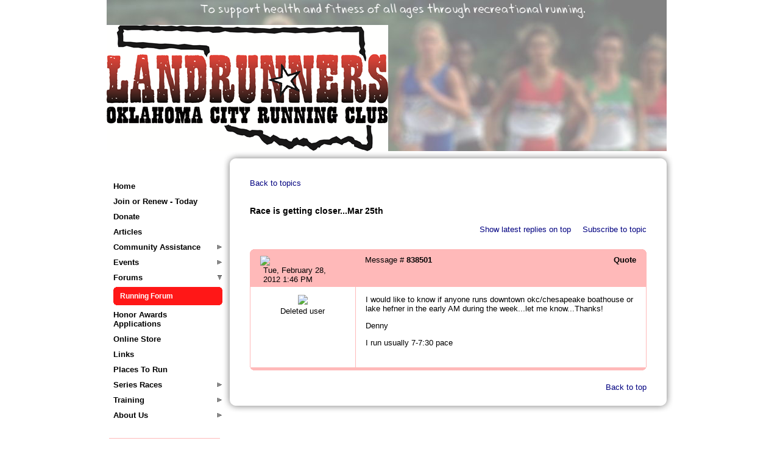

--- FILE ---
content_type: text/html; charset=utf-8
request_url: https://www.google.com/recaptcha/api2/anchor?ar=1&k=6LfmM_UhAAAAAJSHT-BwkAlQgN0mMViOmaK7oEIV&co=aHR0cHM6Ly93d3cub2tjcnVubmluZy5vcmc6NDQz&hl=en&v=N67nZn4AqZkNcbeMu4prBgzg&theme=light&size=invisible&anchor-ms=20000&execute-ms=30000&cb=1a060hp4d6m4
body_size: 49290
content:
<!DOCTYPE HTML><html dir="ltr" lang="en"><head><meta http-equiv="Content-Type" content="text/html; charset=UTF-8">
<meta http-equiv="X-UA-Compatible" content="IE=edge">
<title>reCAPTCHA</title>
<style type="text/css">
/* cyrillic-ext */
@font-face {
  font-family: 'Roboto';
  font-style: normal;
  font-weight: 400;
  font-stretch: 100%;
  src: url(//fonts.gstatic.com/s/roboto/v48/KFO7CnqEu92Fr1ME7kSn66aGLdTylUAMa3GUBHMdazTgWw.woff2) format('woff2');
  unicode-range: U+0460-052F, U+1C80-1C8A, U+20B4, U+2DE0-2DFF, U+A640-A69F, U+FE2E-FE2F;
}
/* cyrillic */
@font-face {
  font-family: 'Roboto';
  font-style: normal;
  font-weight: 400;
  font-stretch: 100%;
  src: url(//fonts.gstatic.com/s/roboto/v48/KFO7CnqEu92Fr1ME7kSn66aGLdTylUAMa3iUBHMdazTgWw.woff2) format('woff2');
  unicode-range: U+0301, U+0400-045F, U+0490-0491, U+04B0-04B1, U+2116;
}
/* greek-ext */
@font-face {
  font-family: 'Roboto';
  font-style: normal;
  font-weight: 400;
  font-stretch: 100%;
  src: url(//fonts.gstatic.com/s/roboto/v48/KFO7CnqEu92Fr1ME7kSn66aGLdTylUAMa3CUBHMdazTgWw.woff2) format('woff2');
  unicode-range: U+1F00-1FFF;
}
/* greek */
@font-face {
  font-family: 'Roboto';
  font-style: normal;
  font-weight: 400;
  font-stretch: 100%;
  src: url(//fonts.gstatic.com/s/roboto/v48/KFO7CnqEu92Fr1ME7kSn66aGLdTylUAMa3-UBHMdazTgWw.woff2) format('woff2');
  unicode-range: U+0370-0377, U+037A-037F, U+0384-038A, U+038C, U+038E-03A1, U+03A3-03FF;
}
/* math */
@font-face {
  font-family: 'Roboto';
  font-style: normal;
  font-weight: 400;
  font-stretch: 100%;
  src: url(//fonts.gstatic.com/s/roboto/v48/KFO7CnqEu92Fr1ME7kSn66aGLdTylUAMawCUBHMdazTgWw.woff2) format('woff2');
  unicode-range: U+0302-0303, U+0305, U+0307-0308, U+0310, U+0312, U+0315, U+031A, U+0326-0327, U+032C, U+032F-0330, U+0332-0333, U+0338, U+033A, U+0346, U+034D, U+0391-03A1, U+03A3-03A9, U+03B1-03C9, U+03D1, U+03D5-03D6, U+03F0-03F1, U+03F4-03F5, U+2016-2017, U+2034-2038, U+203C, U+2040, U+2043, U+2047, U+2050, U+2057, U+205F, U+2070-2071, U+2074-208E, U+2090-209C, U+20D0-20DC, U+20E1, U+20E5-20EF, U+2100-2112, U+2114-2115, U+2117-2121, U+2123-214F, U+2190, U+2192, U+2194-21AE, U+21B0-21E5, U+21F1-21F2, U+21F4-2211, U+2213-2214, U+2216-22FF, U+2308-230B, U+2310, U+2319, U+231C-2321, U+2336-237A, U+237C, U+2395, U+239B-23B7, U+23D0, U+23DC-23E1, U+2474-2475, U+25AF, U+25B3, U+25B7, U+25BD, U+25C1, U+25CA, U+25CC, U+25FB, U+266D-266F, U+27C0-27FF, U+2900-2AFF, U+2B0E-2B11, U+2B30-2B4C, U+2BFE, U+3030, U+FF5B, U+FF5D, U+1D400-1D7FF, U+1EE00-1EEFF;
}
/* symbols */
@font-face {
  font-family: 'Roboto';
  font-style: normal;
  font-weight: 400;
  font-stretch: 100%;
  src: url(//fonts.gstatic.com/s/roboto/v48/KFO7CnqEu92Fr1ME7kSn66aGLdTylUAMaxKUBHMdazTgWw.woff2) format('woff2');
  unicode-range: U+0001-000C, U+000E-001F, U+007F-009F, U+20DD-20E0, U+20E2-20E4, U+2150-218F, U+2190, U+2192, U+2194-2199, U+21AF, U+21E6-21F0, U+21F3, U+2218-2219, U+2299, U+22C4-22C6, U+2300-243F, U+2440-244A, U+2460-24FF, U+25A0-27BF, U+2800-28FF, U+2921-2922, U+2981, U+29BF, U+29EB, U+2B00-2BFF, U+4DC0-4DFF, U+FFF9-FFFB, U+10140-1018E, U+10190-1019C, U+101A0, U+101D0-101FD, U+102E0-102FB, U+10E60-10E7E, U+1D2C0-1D2D3, U+1D2E0-1D37F, U+1F000-1F0FF, U+1F100-1F1AD, U+1F1E6-1F1FF, U+1F30D-1F30F, U+1F315, U+1F31C, U+1F31E, U+1F320-1F32C, U+1F336, U+1F378, U+1F37D, U+1F382, U+1F393-1F39F, U+1F3A7-1F3A8, U+1F3AC-1F3AF, U+1F3C2, U+1F3C4-1F3C6, U+1F3CA-1F3CE, U+1F3D4-1F3E0, U+1F3ED, U+1F3F1-1F3F3, U+1F3F5-1F3F7, U+1F408, U+1F415, U+1F41F, U+1F426, U+1F43F, U+1F441-1F442, U+1F444, U+1F446-1F449, U+1F44C-1F44E, U+1F453, U+1F46A, U+1F47D, U+1F4A3, U+1F4B0, U+1F4B3, U+1F4B9, U+1F4BB, U+1F4BF, U+1F4C8-1F4CB, U+1F4D6, U+1F4DA, U+1F4DF, U+1F4E3-1F4E6, U+1F4EA-1F4ED, U+1F4F7, U+1F4F9-1F4FB, U+1F4FD-1F4FE, U+1F503, U+1F507-1F50B, U+1F50D, U+1F512-1F513, U+1F53E-1F54A, U+1F54F-1F5FA, U+1F610, U+1F650-1F67F, U+1F687, U+1F68D, U+1F691, U+1F694, U+1F698, U+1F6AD, U+1F6B2, U+1F6B9-1F6BA, U+1F6BC, U+1F6C6-1F6CF, U+1F6D3-1F6D7, U+1F6E0-1F6EA, U+1F6F0-1F6F3, U+1F6F7-1F6FC, U+1F700-1F7FF, U+1F800-1F80B, U+1F810-1F847, U+1F850-1F859, U+1F860-1F887, U+1F890-1F8AD, U+1F8B0-1F8BB, U+1F8C0-1F8C1, U+1F900-1F90B, U+1F93B, U+1F946, U+1F984, U+1F996, U+1F9E9, U+1FA00-1FA6F, U+1FA70-1FA7C, U+1FA80-1FA89, U+1FA8F-1FAC6, U+1FACE-1FADC, U+1FADF-1FAE9, U+1FAF0-1FAF8, U+1FB00-1FBFF;
}
/* vietnamese */
@font-face {
  font-family: 'Roboto';
  font-style: normal;
  font-weight: 400;
  font-stretch: 100%;
  src: url(//fonts.gstatic.com/s/roboto/v48/KFO7CnqEu92Fr1ME7kSn66aGLdTylUAMa3OUBHMdazTgWw.woff2) format('woff2');
  unicode-range: U+0102-0103, U+0110-0111, U+0128-0129, U+0168-0169, U+01A0-01A1, U+01AF-01B0, U+0300-0301, U+0303-0304, U+0308-0309, U+0323, U+0329, U+1EA0-1EF9, U+20AB;
}
/* latin-ext */
@font-face {
  font-family: 'Roboto';
  font-style: normal;
  font-weight: 400;
  font-stretch: 100%;
  src: url(//fonts.gstatic.com/s/roboto/v48/KFO7CnqEu92Fr1ME7kSn66aGLdTylUAMa3KUBHMdazTgWw.woff2) format('woff2');
  unicode-range: U+0100-02BA, U+02BD-02C5, U+02C7-02CC, U+02CE-02D7, U+02DD-02FF, U+0304, U+0308, U+0329, U+1D00-1DBF, U+1E00-1E9F, U+1EF2-1EFF, U+2020, U+20A0-20AB, U+20AD-20C0, U+2113, U+2C60-2C7F, U+A720-A7FF;
}
/* latin */
@font-face {
  font-family: 'Roboto';
  font-style: normal;
  font-weight: 400;
  font-stretch: 100%;
  src: url(//fonts.gstatic.com/s/roboto/v48/KFO7CnqEu92Fr1ME7kSn66aGLdTylUAMa3yUBHMdazQ.woff2) format('woff2');
  unicode-range: U+0000-00FF, U+0131, U+0152-0153, U+02BB-02BC, U+02C6, U+02DA, U+02DC, U+0304, U+0308, U+0329, U+2000-206F, U+20AC, U+2122, U+2191, U+2193, U+2212, U+2215, U+FEFF, U+FFFD;
}
/* cyrillic-ext */
@font-face {
  font-family: 'Roboto';
  font-style: normal;
  font-weight: 500;
  font-stretch: 100%;
  src: url(//fonts.gstatic.com/s/roboto/v48/KFO7CnqEu92Fr1ME7kSn66aGLdTylUAMa3GUBHMdazTgWw.woff2) format('woff2');
  unicode-range: U+0460-052F, U+1C80-1C8A, U+20B4, U+2DE0-2DFF, U+A640-A69F, U+FE2E-FE2F;
}
/* cyrillic */
@font-face {
  font-family: 'Roboto';
  font-style: normal;
  font-weight: 500;
  font-stretch: 100%;
  src: url(//fonts.gstatic.com/s/roboto/v48/KFO7CnqEu92Fr1ME7kSn66aGLdTylUAMa3iUBHMdazTgWw.woff2) format('woff2');
  unicode-range: U+0301, U+0400-045F, U+0490-0491, U+04B0-04B1, U+2116;
}
/* greek-ext */
@font-face {
  font-family: 'Roboto';
  font-style: normal;
  font-weight: 500;
  font-stretch: 100%;
  src: url(//fonts.gstatic.com/s/roboto/v48/KFO7CnqEu92Fr1ME7kSn66aGLdTylUAMa3CUBHMdazTgWw.woff2) format('woff2');
  unicode-range: U+1F00-1FFF;
}
/* greek */
@font-face {
  font-family: 'Roboto';
  font-style: normal;
  font-weight: 500;
  font-stretch: 100%;
  src: url(//fonts.gstatic.com/s/roboto/v48/KFO7CnqEu92Fr1ME7kSn66aGLdTylUAMa3-UBHMdazTgWw.woff2) format('woff2');
  unicode-range: U+0370-0377, U+037A-037F, U+0384-038A, U+038C, U+038E-03A1, U+03A3-03FF;
}
/* math */
@font-face {
  font-family: 'Roboto';
  font-style: normal;
  font-weight: 500;
  font-stretch: 100%;
  src: url(//fonts.gstatic.com/s/roboto/v48/KFO7CnqEu92Fr1ME7kSn66aGLdTylUAMawCUBHMdazTgWw.woff2) format('woff2');
  unicode-range: U+0302-0303, U+0305, U+0307-0308, U+0310, U+0312, U+0315, U+031A, U+0326-0327, U+032C, U+032F-0330, U+0332-0333, U+0338, U+033A, U+0346, U+034D, U+0391-03A1, U+03A3-03A9, U+03B1-03C9, U+03D1, U+03D5-03D6, U+03F0-03F1, U+03F4-03F5, U+2016-2017, U+2034-2038, U+203C, U+2040, U+2043, U+2047, U+2050, U+2057, U+205F, U+2070-2071, U+2074-208E, U+2090-209C, U+20D0-20DC, U+20E1, U+20E5-20EF, U+2100-2112, U+2114-2115, U+2117-2121, U+2123-214F, U+2190, U+2192, U+2194-21AE, U+21B0-21E5, U+21F1-21F2, U+21F4-2211, U+2213-2214, U+2216-22FF, U+2308-230B, U+2310, U+2319, U+231C-2321, U+2336-237A, U+237C, U+2395, U+239B-23B7, U+23D0, U+23DC-23E1, U+2474-2475, U+25AF, U+25B3, U+25B7, U+25BD, U+25C1, U+25CA, U+25CC, U+25FB, U+266D-266F, U+27C0-27FF, U+2900-2AFF, U+2B0E-2B11, U+2B30-2B4C, U+2BFE, U+3030, U+FF5B, U+FF5D, U+1D400-1D7FF, U+1EE00-1EEFF;
}
/* symbols */
@font-face {
  font-family: 'Roboto';
  font-style: normal;
  font-weight: 500;
  font-stretch: 100%;
  src: url(//fonts.gstatic.com/s/roboto/v48/KFO7CnqEu92Fr1ME7kSn66aGLdTylUAMaxKUBHMdazTgWw.woff2) format('woff2');
  unicode-range: U+0001-000C, U+000E-001F, U+007F-009F, U+20DD-20E0, U+20E2-20E4, U+2150-218F, U+2190, U+2192, U+2194-2199, U+21AF, U+21E6-21F0, U+21F3, U+2218-2219, U+2299, U+22C4-22C6, U+2300-243F, U+2440-244A, U+2460-24FF, U+25A0-27BF, U+2800-28FF, U+2921-2922, U+2981, U+29BF, U+29EB, U+2B00-2BFF, U+4DC0-4DFF, U+FFF9-FFFB, U+10140-1018E, U+10190-1019C, U+101A0, U+101D0-101FD, U+102E0-102FB, U+10E60-10E7E, U+1D2C0-1D2D3, U+1D2E0-1D37F, U+1F000-1F0FF, U+1F100-1F1AD, U+1F1E6-1F1FF, U+1F30D-1F30F, U+1F315, U+1F31C, U+1F31E, U+1F320-1F32C, U+1F336, U+1F378, U+1F37D, U+1F382, U+1F393-1F39F, U+1F3A7-1F3A8, U+1F3AC-1F3AF, U+1F3C2, U+1F3C4-1F3C6, U+1F3CA-1F3CE, U+1F3D4-1F3E0, U+1F3ED, U+1F3F1-1F3F3, U+1F3F5-1F3F7, U+1F408, U+1F415, U+1F41F, U+1F426, U+1F43F, U+1F441-1F442, U+1F444, U+1F446-1F449, U+1F44C-1F44E, U+1F453, U+1F46A, U+1F47D, U+1F4A3, U+1F4B0, U+1F4B3, U+1F4B9, U+1F4BB, U+1F4BF, U+1F4C8-1F4CB, U+1F4D6, U+1F4DA, U+1F4DF, U+1F4E3-1F4E6, U+1F4EA-1F4ED, U+1F4F7, U+1F4F9-1F4FB, U+1F4FD-1F4FE, U+1F503, U+1F507-1F50B, U+1F50D, U+1F512-1F513, U+1F53E-1F54A, U+1F54F-1F5FA, U+1F610, U+1F650-1F67F, U+1F687, U+1F68D, U+1F691, U+1F694, U+1F698, U+1F6AD, U+1F6B2, U+1F6B9-1F6BA, U+1F6BC, U+1F6C6-1F6CF, U+1F6D3-1F6D7, U+1F6E0-1F6EA, U+1F6F0-1F6F3, U+1F6F7-1F6FC, U+1F700-1F7FF, U+1F800-1F80B, U+1F810-1F847, U+1F850-1F859, U+1F860-1F887, U+1F890-1F8AD, U+1F8B0-1F8BB, U+1F8C0-1F8C1, U+1F900-1F90B, U+1F93B, U+1F946, U+1F984, U+1F996, U+1F9E9, U+1FA00-1FA6F, U+1FA70-1FA7C, U+1FA80-1FA89, U+1FA8F-1FAC6, U+1FACE-1FADC, U+1FADF-1FAE9, U+1FAF0-1FAF8, U+1FB00-1FBFF;
}
/* vietnamese */
@font-face {
  font-family: 'Roboto';
  font-style: normal;
  font-weight: 500;
  font-stretch: 100%;
  src: url(//fonts.gstatic.com/s/roboto/v48/KFO7CnqEu92Fr1ME7kSn66aGLdTylUAMa3OUBHMdazTgWw.woff2) format('woff2');
  unicode-range: U+0102-0103, U+0110-0111, U+0128-0129, U+0168-0169, U+01A0-01A1, U+01AF-01B0, U+0300-0301, U+0303-0304, U+0308-0309, U+0323, U+0329, U+1EA0-1EF9, U+20AB;
}
/* latin-ext */
@font-face {
  font-family: 'Roboto';
  font-style: normal;
  font-weight: 500;
  font-stretch: 100%;
  src: url(//fonts.gstatic.com/s/roboto/v48/KFO7CnqEu92Fr1ME7kSn66aGLdTylUAMa3KUBHMdazTgWw.woff2) format('woff2');
  unicode-range: U+0100-02BA, U+02BD-02C5, U+02C7-02CC, U+02CE-02D7, U+02DD-02FF, U+0304, U+0308, U+0329, U+1D00-1DBF, U+1E00-1E9F, U+1EF2-1EFF, U+2020, U+20A0-20AB, U+20AD-20C0, U+2113, U+2C60-2C7F, U+A720-A7FF;
}
/* latin */
@font-face {
  font-family: 'Roboto';
  font-style: normal;
  font-weight: 500;
  font-stretch: 100%;
  src: url(//fonts.gstatic.com/s/roboto/v48/KFO7CnqEu92Fr1ME7kSn66aGLdTylUAMa3yUBHMdazQ.woff2) format('woff2');
  unicode-range: U+0000-00FF, U+0131, U+0152-0153, U+02BB-02BC, U+02C6, U+02DA, U+02DC, U+0304, U+0308, U+0329, U+2000-206F, U+20AC, U+2122, U+2191, U+2193, U+2212, U+2215, U+FEFF, U+FFFD;
}
/* cyrillic-ext */
@font-face {
  font-family: 'Roboto';
  font-style: normal;
  font-weight: 900;
  font-stretch: 100%;
  src: url(//fonts.gstatic.com/s/roboto/v48/KFO7CnqEu92Fr1ME7kSn66aGLdTylUAMa3GUBHMdazTgWw.woff2) format('woff2');
  unicode-range: U+0460-052F, U+1C80-1C8A, U+20B4, U+2DE0-2DFF, U+A640-A69F, U+FE2E-FE2F;
}
/* cyrillic */
@font-face {
  font-family: 'Roboto';
  font-style: normal;
  font-weight: 900;
  font-stretch: 100%;
  src: url(//fonts.gstatic.com/s/roboto/v48/KFO7CnqEu92Fr1ME7kSn66aGLdTylUAMa3iUBHMdazTgWw.woff2) format('woff2');
  unicode-range: U+0301, U+0400-045F, U+0490-0491, U+04B0-04B1, U+2116;
}
/* greek-ext */
@font-face {
  font-family: 'Roboto';
  font-style: normal;
  font-weight: 900;
  font-stretch: 100%;
  src: url(//fonts.gstatic.com/s/roboto/v48/KFO7CnqEu92Fr1ME7kSn66aGLdTylUAMa3CUBHMdazTgWw.woff2) format('woff2');
  unicode-range: U+1F00-1FFF;
}
/* greek */
@font-face {
  font-family: 'Roboto';
  font-style: normal;
  font-weight: 900;
  font-stretch: 100%;
  src: url(//fonts.gstatic.com/s/roboto/v48/KFO7CnqEu92Fr1ME7kSn66aGLdTylUAMa3-UBHMdazTgWw.woff2) format('woff2');
  unicode-range: U+0370-0377, U+037A-037F, U+0384-038A, U+038C, U+038E-03A1, U+03A3-03FF;
}
/* math */
@font-face {
  font-family: 'Roboto';
  font-style: normal;
  font-weight: 900;
  font-stretch: 100%;
  src: url(//fonts.gstatic.com/s/roboto/v48/KFO7CnqEu92Fr1ME7kSn66aGLdTylUAMawCUBHMdazTgWw.woff2) format('woff2');
  unicode-range: U+0302-0303, U+0305, U+0307-0308, U+0310, U+0312, U+0315, U+031A, U+0326-0327, U+032C, U+032F-0330, U+0332-0333, U+0338, U+033A, U+0346, U+034D, U+0391-03A1, U+03A3-03A9, U+03B1-03C9, U+03D1, U+03D5-03D6, U+03F0-03F1, U+03F4-03F5, U+2016-2017, U+2034-2038, U+203C, U+2040, U+2043, U+2047, U+2050, U+2057, U+205F, U+2070-2071, U+2074-208E, U+2090-209C, U+20D0-20DC, U+20E1, U+20E5-20EF, U+2100-2112, U+2114-2115, U+2117-2121, U+2123-214F, U+2190, U+2192, U+2194-21AE, U+21B0-21E5, U+21F1-21F2, U+21F4-2211, U+2213-2214, U+2216-22FF, U+2308-230B, U+2310, U+2319, U+231C-2321, U+2336-237A, U+237C, U+2395, U+239B-23B7, U+23D0, U+23DC-23E1, U+2474-2475, U+25AF, U+25B3, U+25B7, U+25BD, U+25C1, U+25CA, U+25CC, U+25FB, U+266D-266F, U+27C0-27FF, U+2900-2AFF, U+2B0E-2B11, U+2B30-2B4C, U+2BFE, U+3030, U+FF5B, U+FF5D, U+1D400-1D7FF, U+1EE00-1EEFF;
}
/* symbols */
@font-face {
  font-family: 'Roboto';
  font-style: normal;
  font-weight: 900;
  font-stretch: 100%;
  src: url(//fonts.gstatic.com/s/roboto/v48/KFO7CnqEu92Fr1ME7kSn66aGLdTylUAMaxKUBHMdazTgWw.woff2) format('woff2');
  unicode-range: U+0001-000C, U+000E-001F, U+007F-009F, U+20DD-20E0, U+20E2-20E4, U+2150-218F, U+2190, U+2192, U+2194-2199, U+21AF, U+21E6-21F0, U+21F3, U+2218-2219, U+2299, U+22C4-22C6, U+2300-243F, U+2440-244A, U+2460-24FF, U+25A0-27BF, U+2800-28FF, U+2921-2922, U+2981, U+29BF, U+29EB, U+2B00-2BFF, U+4DC0-4DFF, U+FFF9-FFFB, U+10140-1018E, U+10190-1019C, U+101A0, U+101D0-101FD, U+102E0-102FB, U+10E60-10E7E, U+1D2C0-1D2D3, U+1D2E0-1D37F, U+1F000-1F0FF, U+1F100-1F1AD, U+1F1E6-1F1FF, U+1F30D-1F30F, U+1F315, U+1F31C, U+1F31E, U+1F320-1F32C, U+1F336, U+1F378, U+1F37D, U+1F382, U+1F393-1F39F, U+1F3A7-1F3A8, U+1F3AC-1F3AF, U+1F3C2, U+1F3C4-1F3C6, U+1F3CA-1F3CE, U+1F3D4-1F3E0, U+1F3ED, U+1F3F1-1F3F3, U+1F3F5-1F3F7, U+1F408, U+1F415, U+1F41F, U+1F426, U+1F43F, U+1F441-1F442, U+1F444, U+1F446-1F449, U+1F44C-1F44E, U+1F453, U+1F46A, U+1F47D, U+1F4A3, U+1F4B0, U+1F4B3, U+1F4B9, U+1F4BB, U+1F4BF, U+1F4C8-1F4CB, U+1F4D6, U+1F4DA, U+1F4DF, U+1F4E3-1F4E6, U+1F4EA-1F4ED, U+1F4F7, U+1F4F9-1F4FB, U+1F4FD-1F4FE, U+1F503, U+1F507-1F50B, U+1F50D, U+1F512-1F513, U+1F53E-1F54A, U+1F54F-1F5FA, U+1F610, U+1F650-1F67F, U+1F687, U+1F68D, U+1F691, U+1F694, U+1F698, U+1F6AD, U+1F6B2, U+1F6B9-1F6BA, U+1F6BC, U+1F6C6-1F6CF, U+1F6D3-1F6D7, U+1F6E0-1F6EA, U+1F6F0-1F6F3, U+1F6F7-1F6FC, U+1F700-1F7FF, U+1F800-1F80B, U+1F810-1F847, U+1F850-1F859, U+1F860-1F887, U+1F890-1F8AD, U+1F8B0-1F8BB, U+1F8C0-1F8C1, U+1F900-1F90B, U+1F93B, U+1F946, U+1F984, U+1F996, U+1F9E9, U+1FA00-1FA6F, U+1FA70-1FA7C, U+1FA80-1FA89, U+1FA8F-1FAC6, U+1FACE-1FADC, U+1FADF-1FAE9, U+1FAF0-1FAF8, U+1FB00-1FBFF;
}
/* vietnamese */
@font-face {
  font-family: 'Roboto';
  font-style: normal;
  font-weight: 900;
  font-stretch: 100%;
  src: url(//fonts.gstatic.com/s/roboto/v48/KFO7CnqEu92Fr1ME7kSn66aGLdTylUAMa3OUBHMdazTgWw.woff2) format('woff2');
  unicode-range: U+0102-0103, U+0110-0111, U+0128-0129, U+0168-0169, U+01A0-01A1, U+01AF-01B0, U+0300-0301, U+0303-0304, U+0308-0309, U+0323, U+0329, U+1EA0-1EF9, U+20AB;
}
/* latin-ext */
@font-face {
  font-family: 'Roboto';
  font-style: normal;
  font-weight: 900;
  font-stretch: 100%;
  src: url(//fonts.gstatic.com/s/roboto/v48/KFO7CnqEu92Fr1ME7kSn66aGLdTylUAMa3KUBHMdazTgWw.woff2) format('woff2');
  unicode-range: U+0100-02BA, U+02BD-02C5, U+02C7-02CC, U+02CE-02D7, U+02DD-02FF, U+0304, U+0308, U+0329, U+1D00-1DBF, U+1E00-1E9F, U+1EF2-1EFF, U+2020, U+20A0-20AB, U+20AD-20C0, U+2113, U+2C60-2C7F, U+A720-A7FF;
}
/* latin */
@font-face {
  font-family: 'Roboto';
  font-style: normal;
  font-weight: 900;
  font-stretch: 100%;
  src: url(//fonts.gstatic.com/s/roboto/v48/KFO7CnqEu92Fr1ME7kSn66aGLdTylUAMa3yUBHMdazQ.woff2) format('woff2');
  unicode-range: U+0000-00FF, U+0131, U+0152-0153, U+02BB-02BC, U+02C6, U+02DA, U+02DC, U+0304, U+0308, U+0329, U+2000-206F, U+20AC, U+2122, U+2191, U+2193, U+2212, U+2215, U+FEFF, U+FFFD;
}

</style>
<link rel="stylesheet" type="text/css" href="https://www.gstatic.com/recaptcha/releases/N67nZn4AqZkNcbeMu4prBgzg/styles__ltr.css">
<script nonce="9F3WTvu_JEKltyn2zb1v0A" type="text/javascript">window['__recaptcha_api'] = 'https://www.google.com/recaptcha/api2/';</script>
<script type="text/javascript" src="https://www.gstatic.com/recaptcha/releases/N67nZn4AqZkNcbeMu4prBgzg/recaptcha__en.js" nonce="9F3WTvu_JEKltyn2zb1v0A">
      
    </script></head>
<body><div id="rc-anchor-alert" class="rc-anchor-alert"></div>
<input type="hidden" id="recaptcha-token" value="[base64]">
<script type="text/javascript" nonce="9F3WTvu_JEKltyn2zb1v0A">
      recaptcha.anchor.Main.init("[\x22ainput\x22,[\x22bgdata\x22,\x22\x22,\[base64]/[base64]/[base64]/[base64]/[base64]/UltsKytdPUU6KEU8MjA0OD9SW2wrK109RT4+NnwxOTI6KChFJjY0NTEyKT09NTUyOTYmJk0rMTxjLmxlbmd0aCYmKGMuY2hhckNvZGVBdChNKzEpJjY0NTEyKT09NTYzMjA/[base64]/[base64]/[base64]/[base64]/[base64]/[base64]/[base64]\x22,\[base64]\x22,\x22N8KLwr0kw7Uowpk5GMKFcjkXwq3DmMKxw5nCulHDvMKBwoI6w5gGY30KwpEvNGV/fsKBwpHDoxDCpMO4IcOdwpx3wpfDpQJKwobDmMKQwpJ1OcOITcKdwoZzw4DDssKsGcKsIRgew4AJwq/[base64]/DjMOVw7xnw43Dk04CFMK9w6EvPwPDokdQwq/Cs8O/EcKSRcKhw7wBQ8ORw4XDt8O0w5hocsKfw4XDnxhofMKtwqDCmm3CisKQWVteZ8ORCMKuw4t7PsKJwpojZ1Aiw7scwoc7w4/CtgbDrMKXCE04woUhw5gfwogVw51FNsKmS8K+RcOuwqQ+w5oxwo3DpG9LwqZrw7nCuRvCnDYOfgtuw71nLsKFwpjCkMO6wp7DmMK6w7U3woh8w5J+w4Qpw5LCgGrCpsKKJsKPTWlvecKuwpZvZsOmMgplSMOSYT/[base64]/H8OqwpDDosKIwpDCvnDDkcO9DcKHw6vDmsKpb8KOC8K2w6VYE3MWw4bCikHCq8OneVbDnXTCj349w7rDqi1BKsKFwozCo0LCiQ5rw7kBwrPCh2nCgwLDhWTDrMKOBsO+w7VRfsObA0jDtMO/w5XDrHg4LMOQworDmXLCjn1kE8KHYlPDkMKJfAjCvSzDiMKCEcO6wqRfNT3CuwTCnipLw7nDqEXDmMOcwrwQHwhbWgx+KB4DCcOew4spWULDl8OFw57DiMOTw6LDq2XDvMKPw4/[base64]/DisKYw4DDq8OOw6UEwq0tw4/Cm8KFN8KqwrLDpFFafDHChMKcw7xLw6EOwqIow6DCnRcqbCISHkhFb8O9DMOnTcO3wrPCjcKhZ8Oww71uwq5/[base64]/CvsOSwqTCgcOPRTfDssOhwrDCni9Zw5YHwoHDlj3Drn/Dl8OCwpPCpUQnf3YVwrNwJQ7Dgk3Cm2VOP1cvNsKfcsK/wrfCgT4zbgHDhsKawp3DonXDicKdw5vDkDgfw4gaccOYAlxIM8OgLcOnw4PCjVLCoXgBdHDCt8KMCX1SVl1HwpHDiMOQTMOJw48ewp4EG3EkbcKLWsOqw4LDj8KGL8Klwo0LwrLDnwPDo8Kww7TDjkMJw5s8w7/DtsKQO20RO8OkJMK9NcO8w4xdw4t0dCzDvFx9W8Knwo4iwr3DoiXCuATDtBTCp8KKwpLCkcO4OSA3c8OUwrTDr8Onwo7CpsOpLELCm2/Dn8OXWsKfw4RZwpHCssOGwqZ0w7BMZR0Jw6jCtMO2K8OKw5lewpDCimLCmS/DpcOWw5XDgcKDJsKYwr5pwr7CscKmw5NMwpPDunXDklLCszEmwoTCrDfClzB0C8OwBMKmw7Zrw7/DoMKzZsKcAHdjVMOKw4DDjsONw7vDm8K9w7zCqMOCNcKiSxfCs2LDoMObwonCk8O6w7/[base64]/w4saVMONwqsAVGrDpWDCvTLDmDHDt0Jrw4cpS8O3wpghw4I0YHTCkcOREcKNw6PDnwTCiAZ+w7rDtU7DvkzChsKgw6rCsxYjfG/[base64]/wrMQPjEkw6FIwqUzGMOrRsKwU2xLwpzDucOwwqTDhcOWA8OcwqTDlsO4ZMKcGVHDkAbDugvCjTfDssKnwoTDpsOVw5XCvWZYID4qI8Knw7DCrFZNw5RyOCvDmDrDp8KhwpvCjwXDpX/CucKOw7fDucKAw5bDgwAkUMODFsKTEzjDui7DjknDuMOOZzTCkwsUwrt5w6PCs8KqUFJcw7kbw6rCmmjDpVXDuyDDocOkRyXClGEpIkYnw7Ziw5/Cp8OoWDIEw5g2RX0IT00ZMwHDgMKdw6zCq37CrRZBFUAawq3DpTfCrAnCksKzWnzDrsKZSyPCjMKiMQs9BxB2JCk/H2LDmW5Rwrljw7I7EMOdAsOCwo7Dgkt8EcOkGUfCn8Kkw5DCkMKxwozCgsOSw4/CrF3DqMKBCcOAwopww67DnDDDvHPCuFY+w5UWEsOzA2fCnsKow6dTRsKmGEbCtTkbw7jDssO2TMK0wqB9CsO5wpp5VcOow5QUBsKpPcOLYAcpwqLCuj/Cv8O0I8K9wr7Ck8O7woBbw67CtHHCocOlw4rCh0DCpsKpwrY0w7fDiBF5w71wGF/[base64]/CqXtDw6fCmMKqwqwFNsOZwrDDtjJvwoZ0bmDCjkIjwoMVDjdsBCDDizIYIlxFw6Fxw4dxw6bCpcOFw7/DmFzDoDgow5/[base64]/[base64]/[base64]/CtwfDoAkPw6XDmnHCoh/CpsOnw6omPyoDw7B4KMKhe8OZw77Ci0PDoxDCkijDssOTw6zDmMOFZMOiI8OJw4hWwqoJEXxpZcO5EcOAwo4YeU1RDVYkRMKgNG1xcg3DhMKWwrIjwpI3MhfDucOmW8OYDcO6w4HDqMKRMjlpw7XCrD9XwpUfNMKGSsKLwp/[base64]/[base64]/ClnLCs8O4w63Dk8OkQxHCk8KGwpHDncKWLHR3N0jDqMOpb2HDsVg/wrwAw6R5MCrCpcOIw6wNRDZdW8K8w7R8U8Kow6Z4bltRHHHDkFEgBsOjwq9Hw5HCqmnCl8KAwpdJHcO7Ul5tcHVmwoLCv8OZSMKpwpLDiR9uEjLDm1IDwp1Aw7zCkX1maBZLwq/CuyVYV2MiA8OfLcO8w7EZw4vDmi7Dkk1nw57Drz0Lw4vCpgdHO8KIwrMBw4jCnMOMwp/CtcOTEcKpw5HCjlVcw5d8w4k/G8KjGsODwq0JSsKQwpw1wr9CXsKTw6h7PDHDlcKNwqJgw6wtZ8K7IcOQwrzCh8OUQitRWQ3CkDLChwbDnMKnWMOJwpzCn8O/HwAvAh/[base64]/CoWfCncOJwrbClxPCosOOw4wPd8KNLTTCg8OzUsK3S8KowpDCvTzCiMOmdsKyI2ctwqrDmcOJw4sQIsKbw4DDvz7DqMKIIcKpw7Jpw7/ChMOHwqLDiz8xwpcgw57DusK5CcKGw4TDvMKFcMOPazxjw5UawrBBw6/CiyLDsMKldBFSw4LCmsKBV3xIw77CjsOZwoMswp3DuMKFw5nDs1c5KHTCi1QrwrPDhsKhLwrCq8KNQ8K7IcKlwrLDuTs0wpPCn0F1FW/DoMK3cXxfNiFVw5QFw5sqAsKPaMKWWSFCNVfDrMKEVioxw4stwq9uDsOhaUUUwrHDgSVow4vDv3sewp/[base64]/[base64]/CqBNRwp/CgDfCpMKlw5fDtMK1Z0Ffwr1bw5YbCcKFA8OQwqDCjkN/[base64]/CMKBwpfCtAvCjAULa2Mgw4DCsWfCpmTDn34qNht3w5LCt2HDksOUw4wNw694eVcqw6swMVh1PMOhwoIlw6Mzw4Z3wqLDuMK1w7jDpEXDvg7DmsKidVpXam/[base64]/ClMKaZUHCpxvDr3TDlMKEw7hzacKowovDkcOSaMOFw5vDuMKTwqN0wp/[base64]/U8KhworCtE/CgsOTDMOmw6LDnTHDpcOvwrkQwrESw78xGsKBOyPDtsKNw4zCjsOcw705w7c5AiDCqWRGfMOiw4XCikjDqMOuTMO6a8Kvw5ddw63Dh1/[base64]/DtcKbV0BEwrvCkcKEw7Aww4LCqUvDnMOvw7V/w49jwo7Dl8KIw7sWFkLChD4Aw74Awq/Dv8KHwqVPBipMwoZWwq/DvDbCucK/[base64]/CkWfDrMK3EMOOw6Ngd8OZUFPCm8KCf01ZH8O9CnHDisOwcxbCqcKFwqzDkMOlD8KwKcOfekM4ATfDjsKJGRzChMKZw5zCv8OxGwLCgwIJLcKqImrClcOcw4AME8K2w4BjMcKBNMOiw7rCpMKvwovCr8O/[base64]/[base64]/QggIw43CjmjDs3vCrDHCgMKaw4RewqYtw49ccndebjTCskINwo8Cw4MWw7fDpS3CmQDDqMK8DnNvw6XDtsOow4zCggnCm8OlVsKMw79lwqcefgZqWMKYw5PDgsO/wqbCgsKiNMO3PxDCiz5xwr/CksOCHsKqwp1OwqREGsOjwoxhYSPCusKvwrRBUcOEGQTCrcKMXy5yKEgJazvCik1UbV3Dr8K5V0ZpScKcTcKCw7PDuXTDqMOrwrRFw77Cs0vCkMKkG3XDksOTRMKSF2TDhn/[base64]/KsKfw50PJsOreWjDt3HDmsKuZMO5w7XCucKAwq1IQx4Mw6cNKRzDkMOTw404IW3DjAzCsMOywqM6BT4dw4TDpgo4wp0WHwPDusORw73ComVvw6NDwpHDvy/Dvyk9w7TDgQDCmsKTwqMVFcKVwqvDtDnChUvClMO9w6MyUxgEw70rw7EzWMOlBMOkwqHCqQrCl1PCncKAeTpFXcKUwoDCtMOTwoXDo8KUBDwsRwbCly7DosKmHGINesKNdsO9w4fCm8OpMcKcw645S8K6wphvTcOhw4LDjyJYw5/Dt8KxVsOzw50twogjw4TCm8OPFMK7wqdow6jDmMKMJGrDiGRSw5vCpMOeWTjCsTvCpcKwQ8OuPSnDocKJaMKADwwJwosXE8K6bCc7woMIaxMuwrs8w4NjMsKJAcOpw516QVjCqX/[base64]/a8OLwq/CocK7wqDCtcOIJT0/MMKUE8K/[base64]/[base64]/[base64]/HirDpQRydsOrZRPCjcKtGx7DnMOzIcKTw4hDw4DDpR3Dh1nCuBLClyHDh0fDusOtOx4XwpFzw64fBMOBQMKkAg5WEinCg2fDrxTDt3bDvzfDl8KowoIOwrbCrsKvGm/DpTXCnsOAIy/CtXXDusKpw6s/SsKDWm07w57CqEXDpBDDhcKERcO+wqPCoDpFRmXCh3DDnXDCo3EFcmvDhsOYwoEfwpfDkcKlXEvCnRpdNXPCmcK5wrTDk2HDo8OzJA/DtsOsDEhOw5REw5PDv8KRZ3/CrcOpFzwBUcKGYQ7DnT7DiMOBOVjCmy0cNMKXwpDCpsK7e8ONw4HClzdNwqYwwqRnDy3CtcOLMcKNwpNLIlRKHTdoAMKBHABtSS/DsRV8MCtPwqHCnS/ChsKew7HDkMOsw6kYLhvDjMKYw7gDfGDDscO7bUpswoZdJ3xNKMKsw53DmMKIw4JXw5ojWgLDhl9WKcKzw65ZbsK/w7sQwrdIbsKJw7EFOCkBw5Y6QMKYw4xawrHCp8K7LEzCp8KJRSIWw4o8w6RHSiPCrcOOK13Dqx1IOC8WXjUUwqRAbxbDjwnDkMKBDARpJ8O3HsKJwqB1eBjDl1fCgHwww7EFUGPDg8OzwrDDvSzDucO/U8OZw7MEOjUMNDnChWJCw6TDosOcBmTDnMKpMld+B8Ogw5fDksKOw4nCsCjDtsOIEmvCpcKPwp9LwpvCik7Dg8OiFsK6w5M8PTIAw5TCgk9qUB/[base64]/BRIGw5DDpinCsMOwE8OvD8OHwpvDqnwzT3N5w4ZrQsKjw74OAMOBw7XDlFTCrAQkw7LDikp0w51ReVRsw4nDisO2EGrDm8K1FcOFT8KHc8KGw4XCqXvCkMKfK8OgNmbDlCLDhsOGwr/[base64]/Cvk0aUyAVEl4EwqDCvcKzwq0gw4HChcKCR3fDiMKQQCvClVHDuxbDujxww4kow4rCkFBywoDCgw1SH37CrCoKZw/DsAMDw4zCssOHPMO4wqTClcKLEMKcI8Oew6Raw4FEw7DCgHrCjhUSwq7CsAxEwrzCjw3CnsK1AcK5OStMK8K5Oz1ew5zCtMOcw50AGsK8SDHCmiXCjR/CpsK9LQh6U8O1w6PCnCPCjcKiwo3DlU4QDXHCpMKkw57CjcOdw4fCri9gw5TDj8K1wqkQw6Ixw5M3B38Gw4TDqMKgAhrCtcOQcx/DrUbDpsODOEhtwqkiwrpmw5JCw7vDgQYFw74JNsO9w4AxwqXDiyVcRsOKwpLDusOsY8OJTRYwVygXbwLCusONYMO1OMOaw70TasOOV8O1f8ObI8KvwrfDoijDpxMvG13CisOFSh7DvMK2w6rCksO4AQjDosOXLx0HYAzDhW50w7XCtcKQSMKHacO+w43CtCXCkFBzw5/[base64]/CMKVwq1pw5rClRUIw7YKw4Jdw7ptwpgdeMO4IQJewqFkw7tcNSnDkcOLw5zCpVAzw6hNI8Ojw5/DoMOweTdwwqvCiHrDkn/[base64]/w5M1WMO6SVXChE11w6Q2LnRqw5LComxSWsK8UcOUeMO3PsKKbFnDtgfDhcKEM8ORJi3CgU7DhMKrN8Kjw6FIecKtVcK1w7vCi8O5wpw/YsOLwoPDowfDgcK5woHDiMK1H3QJLRnDjkzDoBgWDMKEHjDDq8Khwq8KNQMYwrzCpsKucBHCun4Cw7TCmgh2b8KddcKCw6RPwoZzRlZJw5TCpAvDmcKAWXZXZT0ae0PCscOkVAvDojLChxsFRMOxw7bCjsKmGT8+wrAMwqnCkjY9TBrCsAs+wrB7wq9/fU8nPMOBwqrCqcKPwqt+w7vDssK6JjjCn8OkwpdGw4TCjm/CgsKdPRbCm8Osw4xRw70/wpfCvMKvwpoAw6zCqnPDpcOpwopnCxnCqcKrUG3Dh30yTVrCqsOWJ8K4AMOBwoVmGMK2w792WUtpPArChRouWjgew7NQcHAIdBA3FXgVw5Uow70hwrw0w6TCtg1FwpU7w6UuHcOpw5laP8KFYMKfw7VRw7EMVQ8Jw7tlMMKlwp46w6DDmHc/[base64]/DcK/w41laF3DqMKGL8OxczHDs3vCiMK2w5zCu350wrgnwpdvw5rDoAjCl8KRBDU+w6hAwoHDuMKYwqzChMK3wptYwpXDpsKOw6XDjMKxwpHDhh3Ckn1APT09wrfDhcOWw7IcVmwwWBTDrCAbJ8KbwoU7w7zDssKpw67DgcOew74Cw68vL8OkwoM6w6xFL8OAwoLCnF/[base64]/Dh8Kdw5nCscOXwr7Dj8OLHcKHTHNEO18MwosfWcONCSfDjcKEw5oyw7vCugMvwq3ClMOswrLCggPCjMOuw6HDicKpwqVFwod7LsKCwpDDjMOnBMOhNcO8wqrCv8O/CljCpzDDrhnCv8ORw5dACl0cEsOpwqMsE8K/wq/DhMOkRCvDk8O5eMOjwobCuMKyYsKgHzYjQQbClMO2Z8KHQ1txw7XCpj4VHMO/[base64]/DgWLCtsKMwrhTd8OZU8O5w4bCoSjCtRdjworDpsKRScODw7vDmMOGw6ZWH8O9w4jDnMORLcKOwroIcsKoUg/DicKow6/DgDo6w5XCqsKDa03CrCbDpsK3w6Uyw6QpMcKUw5tresOsciTCh8K7RAbCsHHDoCtiRsO/RWHDplPCrwjCq3zCuHnCllQgQ8KQf8KRwq7DhcOvwq3DkgbDiGnCiVLClMKZw7QcLD/DgBDCpjXCgsKiFsO0w6tSw5QPWMOGUHR/w5leVnF8wpbCqcOXLMKNDArDhWvCosOOwq/[base64]/w7/CpMKNw5LCgcKWwp5DQQ4Dw5DDp2HCtmBrS8KJZsO7wqnDisOdwpYEw4HChsKDwoJYbjMUUgoJwr4Qw4vDusOkP8KROSvDjsKQw4bDqMKYAMO/D8KdAsKOJMO/OwvDn1vCvS/Dlw7CmsOjC0/Dk1jDnsO+w5cowqjCjy1dwoHDq8OEa8ObPUZrcA4Lw4Y9EMOewrvDlCZudMKmw4Umw7ciEHrDlVxFbkM7AzPCuXpPfWPDsAbDpndnw6nDkm9Pw7bCsMKfUmZDwpjCosKpw5REw4d/wr5UWsO8wr7CgDzDin/[base64]/[base64]/[base64]/CmjjDhcOXw7UbNMOQw6fDmyEaHkbDgQNlNWzCnGIvw7fCncOBw75HZDMYKsOywp/ClsOwVsOuwp1QwqUAWcOewphSQMKWAGY7C04YwovCn8Oiw7XCksOZMQUnw7AOeMKsQgXCo2zCosK2wrAIEHMnw4h/w7VrMsO4MsO4wqsUeXVFcjXCjcONf8OAZcKfHcOJw7oywoEjwp/CiMKDw5APPU7Cs8KIw405J3TDucOqw6DClcOpw4JewqdrdHjDv0/CjxPCicKdw7PDnRQhVMOnwpfDvVI/I3PCtTk0wq9AKcKDUHVBa1DDgXdDw6thwo/Dty7DtXEMwoZydm3CvFDCpcO+wpdGSVHDgsOFwqvCjsK9w7IFRsOgXDLDjsO0Qjw6w5gbdTFUacO4VsKEO2/DuzQZZDDCv2tVwpJlM2fChcO2FMOww6vDoG/Ci8Oyw4bCisKwPRA6wr/[base64]/[base64]/DnQNQTHAgwpZIwrNOScO1BGzCt1bDgMOgwrXCiQBFw7zDusKMw5rDosOgeMOmV0rCrsKIw4rCs8OswoVvwp/[base64]/CucKGw5zCgSd/w4DDu8O3cSXDisO7w6vCrsOSTTMSwoDCsjYLM3kMw5nDp8OywoLCsgRuAXbDrTHCkMKaEcKQH395w7bDrsK7VsK1wpVgw7Jww5HClQjCnmUHMybDvsKEP8Kcw54ww4nDjUHDhH8xw63CpUbClsO/CnouMiJKNUbDoFlWw6HDiy/[base64]/DlyLDrsKna0luHMOUwo7DrgMowrLDgcOmw6V8wrjCviBRR8KrRMOpWGLDhsKKdU0bwq1AesO5LW7DlkJMwpcTwq0bwo9TACDCuCzDiV/DmyHCnkHCg8OXSQV5dR0Ww6HDrHoaw4XCh8O/w5g7wpzDqMODdl5Hw45pwrVdXMOLImbCoEfDrMKZQnRWA2rDr8K9cyLCqCgtw5kbwrlGDF9sNkrCt8O6XHXCnsOmesK1Y8Kmw7VTc8OYDW4dw5fDpGvDkAUiw7ASSjZtw7R0wqTDh1DDkygJL1F4w4HDhMOUwrEmwpkkOcK/wr4jwrfCkMOmw6/DqzPDoMOHwqzChlwNKB3CiMOZw59hS8Otw65lw5bCuiZww6FSCX1kLcObwpl+wqLCgMKmw7pOcMKBJ8O6a8KLYGpdw6Aqw4XDlsOvw7jCtEzCikJhe0ITwpnCsR8EwrxdHcOBw7dSFcO9HyJ3PXQqVMK8woTCigQLKMOKwrF9X8OYLMKUwojDkV0Rw4nClsK/wqx2wpc5d8OWwp7CuzHChcOGwrHCi8KNRMKEcnTDnk/DnWDDqcKFwpXDsMOnw71Wwo0Iw57DjQrCksO2wqDCpkDDgsKneEg4wqhIw6FNZsOqwogVXsOMw4rDpCbDkWXDozQ/wolIwqDDuzLDv8OLbMKQwofCtsKNw407bx3DkCBwwoZowrNQwoZMw451P8KBMTDCn8Orw4XCnMKKST9JwpcXaBRBwo/DinrCkjwfQsOJTn/[base64]/[base64]/[base64]/w4hYw4pOw6VLw4IPwp5Fw4IaLl1Aw6AmBEgfZDXCl0gew7fDtMKBw4PCssKQUMOaGMO8w4MXwoJ/[base64]/CksKeIArCs8KUwrYdwrk2MsKbTVHChsO1wofDt8ONworDoz9Rw7vCk0Y1wpQ3AxrCpcOJdiUZSDBnFsOHVsKgEWt5MsKJw7TDpUh/wpQmEmPDl3VQw47CqGHDh8KkLBgqw5XCnSR3woXCtVgYOGbCmw/DmUfDq8OmwrrCkMKILCHDsRHDqMO3AjR+w4bCqGhAwp9kUcO8HsKyRQpcwq1bOMK9K3MBwpEIwofDj8KJP8OhcS3CrBDDk3/DknbDg8Ouw4fDusO9wpFjGsO/DgJEIn8TBAvCtmnCnmvCsWXDiXIuWMK/WsKxwpbCnQHDgVrDisOZahbDjcKnDcOHwonDmMKQBMO9D8KCw54HGWlzw4zCkF/CjMKhw7LCvxvCvnTDpS9bwqvCm8ObwpMLUMKVw7PClCnDhMKKOwLDq8KMwrI+ZCx8FMKgJm5/w5pNP8Kiwo/CucOAJMKLw47DlcONwpbCgB5AwoxvwoQjw5fCoMO2bHXCmX7Ch8K3ZiM+wq9FwqtyD8KQWyk4wrjCgsOkw40LCTx+HsKiZ8KsJcKPXjskw6Rrw7tDTMK7ScOiB8OnJMOVw7Zfw4LCs8Khw5/[base64]/CjjPDl8KewpolwrvDl8K8Fl3CuyRSV8KHwpTDtMONwrUIw5lFcsOYw6BNNcOgX8Oowr/[base64]/[base64]/CqQh9JMOtw6bDrMOHBETDucKyeirCr8OvVSDDosOpX07CuU9pNcK/ZsO4wp7CgMKkwrvCt3HDu8ODwoVNecOGwpEwwpvCkWPDtQHDo8KUFybDpBvChsOVE0LDicOYw5bDuV4AC8KrZwfDrcORX8OxUcOvw4kOwrAtwqzCicKgw5nCgcKQwrV7wrTClMO0wr/DsEjDulc1WA5VdRZpw41UC8OOwo1ZwoLDqFQPJXbCrEwow7wXwotFw4vDnyrCpXMEw6DCn2smwpzDvwLDkHdhwopYw4Igw6UQelDCucK2XMOIwqfCrMKBwqBXwrFkRDkudg5DdE3CtzQ+Y8OBw53DiAYtS1nDhnN+G8KJw7zDocOmWMOow5Ehwqsiwp/[base64]/DoGdYwprDl8O7wqsYw6Raw747wqsaGsK2wq7CiMO/w48tCChBTsKOXGfClsKkLsKXw6YWw6QSw7xdA3x5wojDtMObwqLDt1AlwodnwqNLwro3wpfCih3Ch1XCr8OVEC3CqsKTdjfCi8O1bDDCucKRaG9qJkIgwozDoU8TwoQhw6FNw5gaw41RbjDCkn8LDsKdwr3CrcOOUMKSUw/Dp3ozw6V+wpvCqsOzXVpdw5LDiMK9H3XDkcKlw4PClEvDt8KywrEIG8KUw6oDXzPDtMKxwrPDiyDCnzDCisKVXFXDncKDVSfDmMKsw5AGwpzCjnZbwr3Ct27DjzHDnsOyw5HDiWo5w7rDpcKfwq/DmlnClMKQw4nCnsO/[base64]/DiWJ4wrpOwqzDm8KowrU7FsOfw7TDi8KTwpFqGMKwCcOhO2bCrRrCi8Kow6ItacKQLMOzw4UoNsKYw7/CoXULwrzDuw/Dj1wYPmV/[base64]/DmCvCrcKORFA/UFRZwqt4QCtnw5DCsFLCphfDpSLCsCFwNcOsE3wlw6l+wq3DhMKpw6zDuMKJYQR5w4jCpxBMw5knbBtiCyHCpTbDiSPCi8Osw7IIw5zDksKAw7QEPUo/SMOqwqzCtyjDsU7ChcO2AcOewqfDmnLClMKvB8K2wp82Rxx5TcOBw6APdjvDrcK/FMKww6nCo3NsV33CqGIGw790wq3CsyDCvxYhw7/Dn8Ovw4A2wqDCn1dEPcOLJR5FwqVXQsKLWA/Dg8K7XA3DqAM0wrliYMKBAMOkw5hyTsKoaArDvw9/wpwBwrZIeCZOXMKYb8KEwqRAesKdRcOcaEIwwqXDkgDDrcKowr1LaEdZaTYJw6HCjcKrw6vCuMK3CXrDrDJ0XcKVwpEqesO0wrLCrQsTwqfCssKUOX1tw7A9CMOvFsOCw4VcIFbCqnkdbsKpCQbCo8OyAMOcGwbDlU/DvsKzYSc6wrlVwonCoXTDmzDDnG/DhsOvwpPDtcKGFMKFwq5wN8OJwpEmwpV0EMOKTnPDjiI6wo7DuMODw77DsGvCpmDCkQhFDcOraMO6CgPDl8OLw5xqw6UGVjPCkCjCnMKmwqvDsMKLwqXDrMK/wqPCgHfDqS8DKXTCkyxtw4LDucO0DlQ3Ew9uw5vCuMOfw60SQsOpRcOVN2UGwqXDsMOUworCs8KnWzrCoMKDw4Mxw5fClBs+IcKxw4pLHTjDncOpHcO/[base64]/Cv8KKegHCqCtAw7fDnsOrSlnDtsKfwrIvwqgeYcKGK8KyW2vCrVrCsRYHw7NPZErCgsKWw7DCnMOjw5zCi8OXw4cIwrNnwpzCocOrwp/CncO3w4EEw5nCvTPCvnFSw7vDn8KBw5XCmsOUwq/DlsOqCUfDlsKRX1ECFsKPcsKRPSPDucKTw515w7nCg8OkwqnCjgkOQMKiDcKfwo3DsMO/ETvDoy18w7fCocKcwrHDvcKNw5g/w7hbwrzDgsOTwrfDl8KNX8O2RjbDs8KxN8KgahjDscKaGH7CvsOlS0fCgsKFesO9TMOtwoMEw5I2wrtsw7PDjyjCncOvbMKKwq7DoSfDolk1VgTDqm8Icy7CuQLCmhXDtC/DkcK1w5FDw6DDlcOiw5ckw4offE1gwq0JRcKqSMOCAsOewpQgw4VOw6XCuTHCt8KhSsKkw5jCg8Oxw5k4bD/CuR/CscOQwrnCoiwxeHpCwp9/U8Kjw7ZoD8O1wplLw6NRa8OjbBMdw4vCqcK/NsOEwrNSazHDmBvCswfDpWktcEzCrWDDmsOiV3Q+wpNew4TCjWlzZwFcFcKcDTbCrsOFQcOYw4tHeMOuw4gPw6HDisOtw4NHw5Qdw6EyU8K8w6cTAl/DrAh8wpMQw5rDmcKFFTRoScObHHjDlnbCq1o5FxNEwq1lw5XDnTXDky7DikMpwojCtnvDlm1Ewp4uwp7Cl3bCiMK6w6k/J0gdE8Khw5DCv8ORw7fDhsOCwrrDplA+UMK/w4wjw5XDo8KYdU1ZwqLDjVU8ZcKzwqPCusOHO8Onwr0zKcOzOsKOc3V7w6cCHsOQwp7DrBXCisOfQn4vMjkXw5/CsBBawqzDt0MKZ8KSw7BbE8KUwpnDrQjDqcKCwqPDjgk6ChLCrcOhBUPDljVCK2TCn8OhwqvDt8K2wqbCmC/DgcOGBiHDocKzwr48wrbDiHAxw5QwQcKkcMKewqnDrsK/S3Vdw7XDkwAsYBxvY8KGw7RObcODwojCplTDm0lxd8OIOzTChsOqw5DDisK1wrrDu2cBfAoOcz1eNsKGwqt7Bk7Cj8KHKcKsPCPCnTrDognCr8Onwq3Cvy3CscOEwqTCkMOuTcOQLcOVHnfChVhiVcKcw4bDp8Kswr/DusOYw7lJwp0sw4fDocKlG8Kxw4rCvxfChsKZd0vDm8OHwr0TMx/CosKmH8ONKsKxw4bCjMK4TQTCuH7CmMKDw6okwotww6R0YUMqIgAswoXCkR/DlwplQC1/w4QxZA0iBMK8HHxKw6MbECMkwqshacOCKsKEfDDDk2LDlsK9w4LDt1/[base64]/[base64]/SWnDvDLCtMOFCcKdw4TCg3FKwrjDhcOSworDvsKqwqHCrGcRI8KgClx9w5LCpsKZwr/[base64]/wpYNw4Juw7rCusOFbWzCucO8EMO9w4zCh8KVwrcLwrtgBCrDm8KcfHrCmUfCkVVoX2gpIMOGw43CuRJ6FA7DicKeI8Osb8OnRzAfS2QPUwfCklfClMK8w4rDnsOMwoVpw7zDikTCuD/CozjCvcONwprCocOGwo8hwowYDhNqQ0R7w4vDgUfDnSzChiXCocKuLyFgV2Vnwp4jwpJVUsKgw7V/bmLClMKxw5LCjsKlXsOAT8Kiw4XCjMKmwrHDiyvDl8O3w7bDiMK8J3g3wozCisKowqbDkAA2w7DDk8K3w7XCohouw5oyI8KFURHDpsKbw6IlY8OPO1jCpl9/[base64]/CpCHDlR8bw4EhX8OOwp9WwqbDhMKcJ8OPwqfDoAwcw41JacKUw619O1Q/w7/DgcOdAsOBw4M7QDvDhMOBZsKow53Cg8Omw7UiUMOPw7DCpcKqeMKkATTDh8OqwrTCvAXCjhLCkMKZw77CiMKofsKHwpXCqcONKmPCk2nDognDmMO0woZiwrLDkTF9w5lRwrFyEsKDwpPCoQ7DuMKXJcKwNDwHJMKeA1TCl8OgEn9DNsKAIsKTw7tZw5XCs0p/WMO3wpQ3ZAHDhsKgw5LDtMKUwqA6w4DDh0Fya8Kdw4tyV2DDscOAbsKDwrzDlsK4Z8KUdMK/woEXVWxrw4rDnAgtF8Olw7vDq3g4IMKxwrxjwpEAGBcPwr9pJBQUwqRtwpUCV1hPwq/Dv8OUwrEOwrxPKDTCpcO4MgTCh8KBKMOyw4PDh2krAMK5wrFnw5wxwpVswoIgcE7Djj7DrsKJJcKCw6ATdsK2wojCpMOAwpYJwpoPChREwpbDnsOeKTNZShHDncO9w4E1w4wRRHoJw5DDnMOfwovDtHvDk8Oxwok2B8OCWlpTMT9Uw7HDqm/CqMOzX8K7wqpWwoIjw6VYDHTClUZ0AXtmf3HCmTfCocOjwqguw5nCgMO0QcOVw5cqw7vCiATDtRDCk3RYUS1tHcOyanRSwqTDrHdOOsKXw7ZgTRvDu1VBwpUZw6ZncD3Csgxxw4TDrsKHw4FxM8KMwpwMejnCkhl/eANUwo7DtsOlUnUBwo/[base64]/Dl3jCsSjDrMOwc8KsK8KgfRN3w57DsnTDosO2F8OlSsK9Niw3bMO1R8KpXDTDnSJ5TMKsw5PDm8Ksw7vCnUddw6ANw4QJw5xBwpPCizjDkwknwojDnQXCh8KtXjQMwp5Xw5wVw7Y/[base64]/wrLCs8K5w4fCk8OcZMKwb1YJCcKRfElaR8Okw6XDmCjDiMOwwpXCrsKcExDCigMTBMOhNyvCtMOkMMO4Q3zCucOuesOYH8KPwq7DoQQmw5c1woHDscOrwpNxbQ/DnMO1w6o3FRIpw6hlCsO1EQrDrcOCR1xgw6PCgVEQLMOQdHbDiMOFw4rCmSPDrWHChsOGw5PDuGEYTcKxPGDCoWTDhMKsw7h4wqzCusOpwrYKTkfDgzk5wr4qBMOdeXRyDcKDwqtSHMO2wpXDusKKH0TCo8Kvwp/ClxbDh8Kww4jDnMK7w4c3w6l3RgJiw5TCiDNzbMK0w6vCvcKhZ8OFwonDq8O1wrMVV2hLTcK9KsK3\x22],null,[\x22conf\x22,null,\x226LfmM_UhAAAAAJSHT-BwkAlQgN0mMViOmaK7oEIV\x22,0,null,null,null,1,[21,125,63,73,95,87,41,43,42,83,102,105,109,121],[7059694,176],0,null,null,null,null,0,null,0,null,700,1,null,0,\[base64]/76lBhnEnQkZnOKMAhnM8xEZ\x22,0,0,null,null,1,null,0,0,null,null,null,0],\x22https://www.okcrunning.org:443\x22,null,[3,1,1],null,null,null,0,3600,[\x22https://www.google.com/intl/en/policies/privacy/\x22,\x22https://www.google.com/intl/en/policies/terms/\x22],\x22h1daDC0bIJUGukOXnmqLfjnDOac8eQED1QLYvJDY2hY\\u003d\x22,0,0,null,1,1769775908844,0,0,[255,13,246,116,219],null,[31,153,201,3],\x22RC-ZXFc_9i0itxl4w\x22,null,null,null,null,null,\x220dAFcWeA4qfcktMifzUsjksXmVgqqD300hMktPMVICKh-jAhSoKN80R9cLIlytpvYlEJnWUpnl9l0dCwz2VfXYY4bsrK9GWfqdzw\x22,1769858708924]");
    </script></body></html>